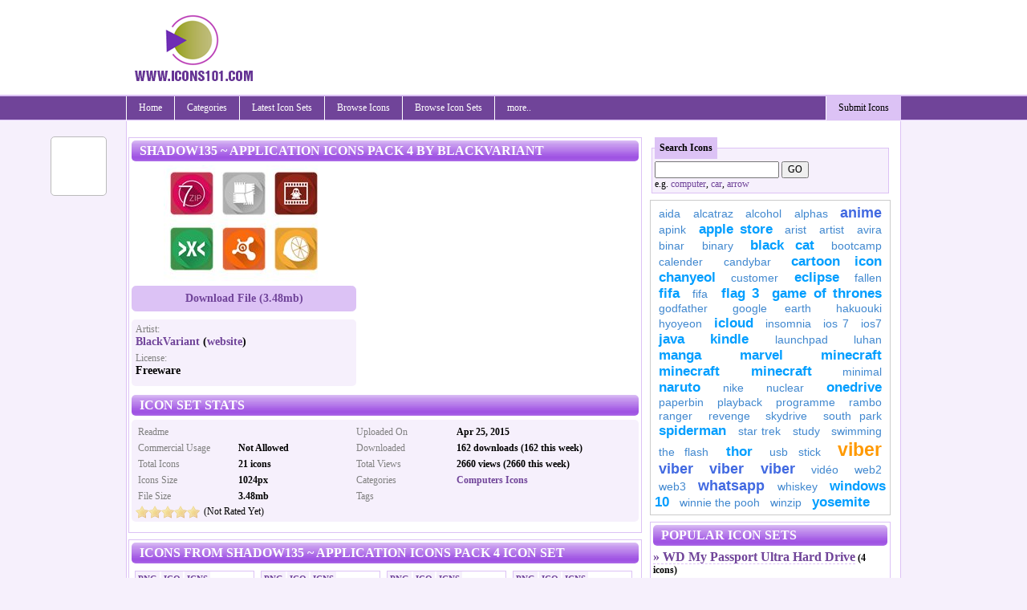

--- FILE ---
content_type: text/html; charset=utf-8
request_url: https://www.icons101.com/iconset/setid_2915/Shadow135__Application_Icons_Pack_4_by_BlackVariant
body_size: 10038
content:


<!DOCTYPE html PUBLIC "-//W3C//DTD XHTML 1.0 Transitional//EN" "http://www.w3.org/TR/xhtml1/DTD/xhtml1-transitional.dtd">

<html xmlns="http://www.w3.org/1999/xhtml" >
<head id="Head1"><title>
	Shadow135 ~ Application Icons Pack 4 Icon Set by BlackVariant (21 icons of 1024x1024px - ico, icns and png format) - free download | Icons101.com
</title><meta name="language" content="english" />


<meta name="google-site-verification" />

    <!--[if lt IE 7]>
    <script type="text/javascript" src="/js/jquery.js"></script>
    <script type="text/javascript" src="/js/jquery.helper.js"></script>
    <![endif]-->
    <script type="text/javascript" src="/Scripts/jquery-1.8.2.min.js"></script>
    <script type="text/javascript" src="/scripts/jquery.colorbox-min.js"></script>
    <script type="text/javascript" src="/scripts/captify.tiny.js"></script>
    <script type="text/javascript">
        $(function () {
            $('img.captify').captify({ animation: 'always-on' });
        });
    </script>

    <link id="mastercss" href="/template/icons101/style.css" rel="stylesheet" type="text/css" /><link rel="stylesheet" href="/css/colorbox/colorbox.css" /><script type="text/javascript" src="/Scripts/jquery.easing.js"></script><script type="text/javascript" src="/Scripts/jquery.social.share.1.2.min.js"></script><script type="text/javascript">$(document).ready(function () {$('#social-share').dcSocialShare({location: 'top',align: 'left',offsetLocation: 170,offsetAlign: 10,width: 70,center: true,centerPx: 577,speedContent: 600,speedFloat: 1600,disableFloat: false,easing: 'easeOutQuint',buttons: 'facebook,plusone,buzz,twitter,digg'});});</script><meta name="description" content="Download free icon set of 21 icons by BlackVariant - Shadow135 ~ Application Icons Pack 4 icon pack available in ICO, ICNS, SVG and PNG formats.  Listed under Computers Icons" /><meta name="keywords" content="free icons, icon download, icon set download, icon pack, ico download, icns download, png icons download, Shadow135 ,Application ,Icons ,BlackVariant ,icons ,1024x1024px ,format) ,download ,Icons101 ,Download ,available ,formats ,Listed ," /></head>
<body>
<form method="post" action="/iconset/setid_2915/Shadow135__Application_Icons_Pack_4_by_BlackVariant" id="form1">
<div class="aspNetHidden">
<input type="hidden" name="__EVENTTARGET" id="__EVENTTARGET" value="" />
<input type="hidden" name="__EVENTARGUMENT" id="__EVENTARGUMENT" value="" />
<input type="hidden" name="__VIEWSTATE" id="__VIEWSTATE" value="/[base64]" />
</div>

<script type="text/javascript">
//<![CDATA[
var theForm = document.forms['form1'];
if (!theForm) {
    theForm = document.form1;
}
function __doPostBack(eventTarget, eventArgument) {
    if (!theForm.onsubmit || (theForm.onsubmit() != false)) {
        theForm.__EVENTTARGET.value = eventTarget;
        theForm.__EVENTARGUMENT.value = eventArgument;
        theForm.submit();
    }
}
//]]>
</script>


<script src="/WebResource.axd?d=3qr1_hlcmbOI_n4X3jhwdmgf1a9g94oi-l_4KMheS46uwfatWeBKxC3Ey4F7mDsSy9PWiSjWRVf9v6D4Rmm7wmKKftDSj-btE5_pevns42M1&amp;t=638901739900000000" type="text/javascript"></script>


<script src="/ScriptResource.axd?d=Khb_urqhhbhVQUtRiFeDSXB8qxLQW_2LLjZipGdWrdzKDppy10hDMqY12sF0fmQfq5_HoFElUQYTSs4fcCrNt88bCj6T7ON_PhyxIE1uI7XswQaNABmpKM-tpGOfhJ1G0&amp;t=f2cd5c5" type="text/javascript"></script>
<script src="/ScriptResource.axd?d=pSvcRXMtBVYxvbZV9sQIcoTmMhIKnkoN7jitWMWmEf3ef5fTy35pSz-i86ySLclKNFQltQYq5HIw3TN-OgbZjZs9LX00mt3dSm1-4CzlNptohqtT3nRHt4_gbKfrratheHlnMoKomrA-eA5TE04hbA2&amp;t=f2cd5c5" type="text/javascript"></script>
<div class="aspNetHidden">

	<input type="hidden" name="__VIEWSTATEGENERATOR" id="__VIEWSTATEGENERATOR" value="0611FB3F" />
	<input type="hidden" name="__EVENTVALIDATION" id="__EVENTVALIDATION" value="/wEdAANRU/nGiFscmrrDycTTWYfdum6+CJ7G75Evs0u7NVkXIqPTtQgNmhyv650LjbbK+8aepOIPsSLNcK8PSPFTYgfCauGkdD9EHKosuQ3jnJ+kTA==" />
</div>
<div id="container">
<div id="inner-container">

<div id="header">
    <script type="text/javascript">
        Sys.Application.add_load(AppLoad);
        function AppLoad() {
            var prm = Sys.WebForms.PageRequestManager.getInstance();
            
            prm.remove_endRequest(EndRequest);
            prm.add_initializeRequest(InitializeRequest);
            prm.add_endRequest(EndRequest);

            // Sys.WebForms.PageRequestManager.getInstance().add_endRequest(EndRequest);
            // Sys.WebForms.PageRequestManager.getInstance().add_initializeRequest(InitializeRequest);
        }
        function InitializeRequest(sender, args) {
            $('#' + args._postBackElement.id + '_status').html("<img src=\"/template/base/images/ajaxspinner.gif\" align=\"absmiddle\" alt=\"loading..\" />");
            $get(args._postBackElement.id).disabled = true;
        }

        function EndRequest(sender, args) {
            if (args.get_error() != undefined) {
                var msg = args.get_error().message.replace("Sys.WebForms.PageRequestManagerServerErrorException: ", "");
                alert(msg);
                args.set_errorHandled(true);
                //bx();
                $get(sender._postBackSettings.sourceElement.id).disabled = false;
                $('#' + sender._postBackSettings.sourceElement.id + '_status').html('');
            }   
            // $get(sender._postBackSettings.sourceElement.id).disabled = false;
        }
        function BindEventsChecks() {

            $(document).ready(function () { // this line makes sure this code runs on page load
                $('#checkall').click(function () {
                    var checkAllState = this.checked;
                    $('input:checkbox').each(function () {
                        this.checked = checkAllState;
                    });

                });
            });
        }
        BindEventsChecks();

    </script>
    <script type="text/javascript">
//<![CDATA[
Sys.WebForms.PageRequestManager._initialize('ctl00$ScriptManager1', 'form1', [], [], [], 90, 'ctl00');
//]]>
</script>


<div id="divHeader">

<div style="clear:both; height:120px;">
<table cellpadding="0" cellspacing="0" width="960">
        <tr>
            <td width="230"><img src="/template/icons101/images/logo.gif" class="logo" alt="" /></td>
            <td width="730" align="right" style="padding-top: 10px;"><div id="ctl03_divTopBanner">
<div style="margin-bottom:8px;">
<script type="text/javascript"><!--
amazon_ad_tag = "reviewscom0c-20"; amazon_ad_width = "728"; amazon_ad_height = "90"; amazon_ad_logo = "hide"; amazon_ad_link_target = "new";//--></script><script type="text/javascript" src="https://www.assoc-amazon.com/s/ads.js"></script>
</div>
</div></td>
        </tr>
    </table>
</div>
</div>
<div id="divMenu">
<div id="menu">
<div id="rightmenu">
<ul>
  <li><a href="/submit">Submit Icons</a></li>
</ul>
</div>
<ul>
  <li><a href="/">Home</a></li>
  <li><a href="/categories">Categories</a><ul>
<li><a href="/category/c_1/Animals_Icon_Sets">Animals Icon Sets</a><li><a href="/category/c_2/Art_Icon_Sets">Art Icon Sets</a><li><a href="/category/c_3/Brands_Icon_Sets">Brands Icon Sets</a><li><a href="/category/c_4/Business_Icon_Sets">Business Icon Sets</a><li><a href="/category/c_5/Cartoons_Icon_Sets">Cartoons Icon Sets</a><li><a href="/category/c_6/Computers_Icon_Sets">Computers Icon Sets</a><li><a href="/category/c_7/Food__Drinks_Icon_Sets">Food & Drinks Icon Sets</a><li><a href="/category/c_8/Games_Icon_Sets">Games Icon Sets</a><li><a href="/category/c_9/Holidays_Icon_Sets">Holidays Icon Sets</a><li><a href="/category/c_10/Internet_Icon_Sets">Internet Icon Sets</a><li><a href="/category/c_11/Media_Icon_Sets">Media Icon Sets</a><li><a href="/category/c_12/Movies__TV_Icon_Sets">Movies & TV Icon Sets</a><li><a href="/category/c_13/Nature_Icon_Sets">Nature Icon Sets</a><li><a href="/category/c_14/Objects_Icon_Sets">Objects Icon Sets</a><li><a href="/category/c_15/Phones_Icon_Sets">Phones Icon Sets</a><li><a href="/category/c_16/Sports_Icon_Sets">Sports Icon Sets</a><li><a href="/category/c_17/Vehicles_Icon_Sets">Vehicles Icon Sets</a></ul>
</li>
<li><a href="/latest_icon_sets">Latest Icon Sets</a></li><li><a href="javascript:;">Browse Icons</a><ul>
<li><a href="/latest_icons">Latest Icons</a><li><a href="/random_icons">Random Icons</a><li><a href="/popular_icons/by_weekly">Popular Icons (this week)</a><li><a href="/popular_icons/by_alltime">Popular Icons (all time)</a><li><a href="/popular_icons/by_downloads">Top Downloaded Icons</a><li><a href="/popular_icons/by_rating">Top Rated Icons</a></ul>
</li>
<li><a href="javascript:;">Browse Icon Sets</a><ul>
<li><a href="/latest_icon_sets">Latest Icon Sets</a><li><a href="/random_icon_sets">Random Icon Sets</a><li><a href="/popular_icon_sets/by_weekly">Popular Icon Sets (this week)</a><li><a href="/popular_icon_sets/by_alltime">Popular Icon Sets (all time)</a><li><a href="/popular_icon_sets/by_downloads">Top Downloaded Icon Sets</a><li><a href="/popular_icon_sets/by_rating">Top Rated Icon Sets</a></ul>
</li>
<li><a href="javascript:;">more..</a><ul>
<li><a href="/alphabets">by Alphabets</a></ul>
</li>

</ul>
</div></div>
<div class="spacer"></div>

</div>
    <div id="content">
        
        
    <div id="ContentPlaceHolder1_divText"><div>
	
<style type="text/css">
    .iconbox 
    {
        width: 200px; border-radius: 0.5em;
        float: left;
        margin-right: 4px;
        margin-left: 4px;
        margin-bottom: 8px;
    }
    .iconbox .h1_top{
        padding:4px; margin:0px; font-size: 12px; border-radius: 0.5em 0.5em 0 0;
    }
    .iconbox .h1_bottom
    {
        padding:4px; margin:0px; font-size: 10px; border-radius: 0 0 0.5em 0.5em ;
    }
    .iconbox .h1_bottom a{
        font-size: 10px;
    }
    .iconbox .icon_overlay{
        font-size: 11px; text-align: right; padding-right: 8px; display: none;
    }
    .iconset_text{
        font-size: 12px;
        color: grey;
    }
    .iconset_text_bold {
        display: block;
        font-weight: bold;
        font-size: 14px;
        margin-bottom: 5px;
        color: black;
    }
    .iconset_text_bold a {
        font-weight: bold;
        font-size: 14px;
    }
    .iconset_stats
    {
        width:120px;
        font-weight: normal;
        color: grey;
    }
    .iconset_stats_div
    {
        font-weight: bold;
    }
    .icon_view
    {
        width: 147px;
        height: 160px;
        float: left;
        margin: 4px;
        text-align: center;

    }
    .icon_view img
    {
        margin-top: 25px;
    }
    .icon_view .ico1
    {
        position: absolute;
    }
    .icon_view .ico1 a
    {
        float: left;
        font-size: 11px;
        font-weight: bold;
        display: block;
        padding: 3px;
        margin-right: 2px;
    }

    .icon_view .ico1 a:hover
    {
        text-decoration: none;
    }
    .ico_download 
    {
        margin-left: 5px !important;

    }
    .ico_download li
    {
        width: 65px !important;
        margin-left: 3px !important;
    }
    .ico_box_view{
        text-align: center;
        margin: 0 auto;
    }
    .ico_box_view img
    {
        padding: 8px;
    }
    .icon_sizes span
    {
        float: left;
        display: block;
        padding: 3px;
        font-size: 12px;
        font-weight: bold;
    }
    .icon_sizes a
    {
        float: left;
        font-size: 11px;
        font-weight: bold;
        display: block;
        padding: 3px;
        margin-right: 2px;
        text-decoration: none;
    }
        #hoverimage {
        position: absolute;
        border: 1px solid #ccc;
        background-color: #fff;
        padding: 5px;
        display: none;
        color: #fff;
    }
</style>

    <script type="text/javascript">

        this.hoverimagePreview = function () {
            /* CONFIG */

            xOffset = 10;
            yOffset = 30;

            // these 2 variable determine popup's distance from the cursor
            // you might want to adjust to get the right result

            /* END CONFIG */
            $("a.hoverimage").hover(function (e) {
                this.t = this.title;
                this.title = "";
                var c = (this.t != "") ? "<br/>" + this.t : "";
                $("body").append("<p id='hoverimage'><img src='" + this.rel + "' alt='image' />" + c + "</p>");
                $("#hoverimage")
                .css("top", (e.pageY - xOffset) + "px")
                .css("left", (e.pageX + yOffset) + "px")
                .fadeIn("fast");
            },
        function () {
            this.title = this.t;
            $("#hoverimage").remove();
        });
            $("a.hoverimage").mousemove(function (e) {
                $("#hoverimage")
                    .css("top", (e.pageY - xOffset) + "px")
                    .css("left", (e.pageX + yOffset) + "px");
            });
        };


        // starting the script on page load
        $(document).ready(function () {
            hoverimagePreview();
        });
</script>
<div style="width: 640px; float: left; margin-right:10px; ">
    
<div class="main_content">
    <h1>Shadow135 ~ Application Icons Pack 4 by BlackVariant</h1>
<div id="divBanners" style="float: left; margin-right: 10px;width: 280px; text-align: center;">
    <img src="/icons/60/Shadow135__Application_Icons_Pack_4_by_BlackVariant/Shadow135__Application_Icons_Pack_4_preview.jpg" />

<div class="txtSubmit"><a href="/iconset_download/setid_2915/Shadow135__Application_Icons_Pack_4_by_BlackVariant/shadow135___application_icons_pack_4_by_blackvariantd8qvvet.zip">Download File (3.48mb)</a></div>

<div style="margin-top: 10px; text-align: left;" class="main_content_normal iconset_text">
Artist: <span class="iconset_text_bold"><a href="/artist/id_2915/BlackVariant">BlackVariant</a> (<a href="http://blackvariant.deviantart.com/" target="_blank">website</a>)</span>
License: <span class="iconset_text_bold">Freeware</span>
<div class="spacer"></div>
</div>

</div>
<div style="float: left; width: 340px;">
<div id="ContentPlaceHolder1_icons_setview_divMidBanner1">
<div style="margin-bottom:8px;">
<script type="text/javascript"><!--
amazon_ad_tag = "reviewscom0c-20"; amazon_ad_width = "336"; amazon_ad_height = "280"; amazon_ad_logo = "hide"; amazon_ad_link_target = "new";//--></script><script type="text/javascript" src="https://www.assoc-amazon.com/s/ads.js"></script>
</div>
</div>
</div>
<div class="spacer"></div>


<h1>Icon Set Stats</h1>
<div class="main_content_normal">
<div style="float:right;"  class="iconset_stats_div">
<table width="350" cellspacing="1" cellpadding="2">
<tbody>
<tr>
<td class="iconset_stats">Uploaded On</td>
<td>Apr 25, 2015</td>
</tr>
<tr>
<td class="iconset_stats">Downloaded</td>
<td>162 downloads (162 this week)</td>
</tr>

<tr>
<td class="iconset_stats">Total Views</td>
<td>2660 views (2660 this week)</td>
</tr>

    <tr>
<td class="iconset_stats">Categories</td>
<td><a href="/category/c_6/Computers_Icons">Computers Icons</a></td>
</tr>

<tr>
<td class="iconset_stats">Tags</td>
<td></td>
</tr>

</tbody></table>
</div>
<div  class="iconset_stats_div">
<table width="260" cellspacing="1" cellpadding="2">
<tbody>
<tr>
<td class="iconset_stats">Readme</td>
<td></td>
</tr>
<tr>
<td class="iconset_stats">Commercial Usage</td>
<td>Not Allowed</td>
</tr>
<tr>
<td class="iconset_stats">Total Icons</td>
<td>21 icons</td>
</tr>
<tr>
<td class="iconset_stats">Icons Size</td>
<td>1024px</td>
</tr>
<tr>
<td class="iconset_stats">File Size</td>
<td>3.48mb</td>
</tr>

</tbody></table>
</div>	
<div class="spacer"></div> 	
    <div class="rating"> 
<div id="rating_2915">
<span class="star_1"><img src="/images/star_blank.png" alt="" /></span>
<span class="star_2"><img src="/images/star_blank.png" alt="" 
/></span>
<span class="star_3"><img src="/images/star_blank.png" alt="" 
/></span>
<span class="star_4"><img src="/images/star_blank.png" alt="" 
/></span>
<span class="star_5"><img src="/images/star_blank.png" alt="" 
/></span>
</div>
<div class="star_rating">
(Not Rated Yet)
</div>
<div id="rating_2915_status">&nbsp;</div>
</div>


</div>

    </div>
<script type="text/javascript">
$(document).ready(function () {
$("[id^=rating_]").hover(function () {
rid = $(this).attr("id").split("_")[1];
$("#rating_" + rid).children("[class^=star_]").children('img').hover(function () {
    $("#rating_" + rid).children("[class^=star_]").children('img').removeClass("hover");
   /* The hovered item number */
   var hovered = $(this).parent().attr("class").split("_")[1];
   while (hovered > 0) {
       $("#rating_" + rid).children(".star_" + hovered).children('img').addClass("hover");
       hovered--;
   }
 });
});
$("[id^=rating_]").children("[class^=star_]").click(function () {
   var current_star = $(this).attr("class").split("_")[1];
   var rid = $(this).parent().attr("id").split("_")[1];
    //alert('qwe')
    $('#rating_' + rid + '_status').hide();
    $('#rating_' + rid + '_status').html(' <div class="rating_status">Please wait..</div>');
    $('#rating_' + rid + '_status').fadeIn('slow');
    $('#rating_' + rid + '_status').load('/controls/rating.aspx', { rating: current_star, id: rid, tname: 'IconSetDB' });
});
});
</script>


    
<script type="text/javascript">
    $(document).ready(function(){
        $('.icon_view').mouseover(function () {
            $(this).removeClass().addClass("brdr1 icon_view");
        });
        $('.icon_view').mouseout(function () {
            $(this).removeClass().addClass("brdr icon_view");
        });
    });
</script>

<div class="main_content">
    <h1>Icons from Shadow135 ~ Application Icons Pack 4 Icon Set</h1>
    <div class="brdr icon_view">
<div class="ico1 classhover1"><a href="/icon_png/size_128/id_81888/Wii.png" class="cellcolor1">PNG</a><a href="/icon_ico/id_81888/Wii.ico" class="cellcolor1">ICO</a><a href="/icon_icns/id_81888/Wii.icns" class="cellcolor1">ICNS</a></div>
<a href="/icon/id_81888/setid_2915/Shadow135__Application_Icons_Pack_4_by_BlackVariant/Wii"><img src="/icons/60/Shadow135__Application_Icons_Pack_4_by_BlackVariant/128/Wii.png"  alt="Wii icon" title="Wii icon"/></a>
</div>
<div class="brdr icon_view">
<div class="ico1 classhover1"><a href="/icon_png/size_128/id_81887/Viber.png" class="cellcolor1">PNG</a><a href="/icon_ico/id_81887/Viber.ico" class="cellcolor1">ICO</a><a href="/icon_icns/id_81887/Viber.icns" class="cellcolor1">ICNS</a></div>
<a href="/icon/id_81887/setid_2915/Shadow135__Application_Icons_Pack_4_by_BlackVariant/Viber"><img src="/icons/60/Shadow135__Application_Icons_Pack_4_by_BlackVariant/128/Viber.png"  alt="Viber icon" title="Viber icon"/></a>
</div>
<div class="brdr icon_view">
<div class="ico1 classhover1"><a href="/icon_png/size_128/id_81886/Tor.png" class="cellcolor1">PNG</a><a href="/icon_ico/id_81886/Tor.ico" class="cellcolor1">ICO</a><a href="/icon_icns/id_81886/Tor.icns" class="cellcolor1">ICNS</a></div>
<a href="/icon/id_81886/setid_2915/Shadow135__Application_Icons_Pack_4_by_BlackVariant/Tor"><img src="/icons/60/Shadow135__Application_Icons_Pack_4_by_BlackVariant/128/Tor.png"  alt="Tor icon" title="Tor icon"/></a>
</div>
<div class="brdr icon_view">
<div class="ico1 classhover1"><a href="/icon_png/size_128/id_81885/TeamViewer.png" class="cellcolor1">PNG</a><a href="/icon_ico/id_81885/TeamViewer.ico" class="cellcolor1">ICO</a><a href="/icon_icns/id_81885/TeamViewer.icns" class="cellcolor1">ICNS</a></div>
<a href="/icon/id_81885/setid_2915/Shadow135__Application_Icons_Pack_4_by_BlackVariant/TeamViewer"><img src="/icons/60/Shadow135__Application_Icons_Pack_4_by_BlackVariant/128/TeamViewer.png"  alt="TeamViewer icon" title="TeamViewer icon"/></a>
</div>
<div class="brdr icon_view">
<div class="ico1 classhover1"><a href="/icon_png/size_128/id_81884/SimpleComic.png" class="cellcolor1">PNG</a><a href="/icon_ico/id_81884/SimpleComic.ico" class="cellcolor1">ICO</a><a href="/icon_icns/id_81884/SimpleComic.icns" class="cellcolor1">ICNS</a></div>
<a href="/icon/id_81884/setid_2915/Shadow135__Application_Icons_Pack_4_by_BlackVariant/SimpleComic"><img src="/icons/60/Shadow135__Application_Icons_Pack_4_by_BlackVariant/128/SimpleComic.png"  alt="SimpleComic icon" title="SimpleComic icon"/></a>
</div>
<div class="brdr icon_view">
<div class="ico1 classhover1"><a href="/icon_png/size_128/id_81883/Shazam.png" class="cellcolor1">PNG</a><a href="/icon_ico/id_81883/Shazam.ico" class="cellcolor1">ICO</a><a href="/icon_icns/id_81883/Shazam.icns" class="cellcolor1">ICNS</a></div>
<a href="/icon/id_81883/setid_2915/Shadow135__Application_Icons_Pack_4_by_BlackVariant/Shazam"><img src="/icons/60/Shadow135__Application_Icons_Pack_4_by_BlackVariant/128/Shazam.png"  alt="Shazam icon" title="Shazam icon"/></a>
</div>
<div class="brdr icon_view">
<div class="ico1 classhover1"><a href="/icon_png/size_128/id_81882/PosterRazor.png" class="cellcolor1">PNG</a><a href="/icon_ico/id_81882/PosterRazor.ico" class="cellcolor1">ICO</a><a href="/icon_icns/id_81882/PosterRazor.icns" class="cellcolor1">ICNS</a></div>
<a href="/icon/id_81882/setid_2915/Shadow135__Application_Icons_Pack_4_by_BlackVariant/PosterRazor"><img src="/icons/60/Shadow135__Application_Icons_Pack_4_by_BlackVariant/128/PosterRazor.png"  alt="PosterRazor icon" title="PosterRazor icon"/></a>
</div>
<div class="brdr icon_view">
<div class="ico1 classhover1"><a href="/icon_png/size_128/id_81881/PokerChip.png" class="cellcolor1">PNG</a><a href="/icon_ico/id_81881/PokerChip.ico" class="cellcolor1">ICO</a><a href="/icon_icns/id_81881/PokerChip.icns" class="cellcolor1">ICNS</a></div>
<a href="/icon/id_81881/setid_2915/Shadow135__Application_Icons_Pack_4_by_BlackVariant/PokerChip"><img src="/icons/60/Shadow135__Application_Icons_Pack_4_by_BlackVariant/128/PokerChip.png"  alt="PokerChip icon" title="PokerChip icon"/></a>
</div>


    
    <div class="spacer"></div>
        

    <div class="more"><a href="/iconset_view/setid_2915/Shadow135__Application_Icons_Pack_4_by_BlackVariant">more icons from Shadow135 ~ Application Icons Pack 4 Icon Set</a></div>
    </div>

</div>
<div style="width: 300px; float: left;">
    <div id="ContentPlaceHolder1_plug_iconssearch_pnlSearch" onkeypress="javascript:return WebForm_FireDefaultButton(event, &#39;ContentPlaceHolder1_plug_iconssearch_btnSearch&#39;)">
		
<div class="search_form">
<fieldset>
<legend>Search Icons</legend>
<input name="ctl00$ContentPlaceHolder1$plug_iconssearch$txtSearch" type="text" id="ContentPlaceHolder1_plug_iconssearch_txtSearch" />
<input type="submit" name="ctl00$ContentPlaceHolder1$plug_iconssearch$btnSearch" value="GO" id="ContentPlaceHolder1_plug_iconssearch_btnSearch" /><br />
e.g. <a href="/search/t_computer">computer</a>, <a href="/search/t_car">car</a>, <a href="/search/t_arrow">arrow</a>
</fieldset>
</div>

	</div>
    
    <div id="tagCloud">
        <a class="weight4" href="/search/t_AIDA">AIDA</a> <a class="weight4" href="/search/t_alcatraz">alcatraz</a> <a class="weight4" href="/search/t_alcohol">alcohol</a> <a class="weight4" href="/search/t_Alphas">Alphas</a> <a class="weight2" href="/search/t_anime">anime</a> <a class="weight4" href="/search/t_apink">apink</a> <a class="weight3" href="/search/t_apple+store">apple store</a> <a class="weight4" href="/search/t_arist">arist</a> <a class="weight4" href="/search/t_artist">artist</a> <a class="weight4" href="/search/t_avira">avira</a> <a class="weight4" href="/search/t_binar">binar</a> <a class="weight4" href="/search/t_binary">binary</a> <a class="weight3" href="/search/t_Black+Cat">Black Cat</a> <a class="weight4" href="/search/t_bootcamp">bootcamp</a> <a class="weight4" href="/search/t_calender">calender</a> <a class="weight4" href="/search/t_candybar">candybar</a> <a class="weight3" href="/search/t_cartoon+icon">cartoon icon</a> <a class="weight3" href="/search/t_chanyeol">chanyeol</a> <a class="weight4" href="/search/t_customer">customer</a> <a class="weight3" href="/search/t_eclipse">eclipse</a> <a class="weight4" href="/search/t_Fallen">Fallen</a> <a class="weight3" href="/search/t_FIFA">FIFA</a> <a class="weight4" href="/search/t_FIFA">FIFA</a> <a class="weight3" href="/search/t_Flag+3">Flag 3</a> <a class="weight3" href="/search/t_game+of+thrones">game of thrones</a> <a class="weight4" href="/search/t_Godfather">Godfather</a> <a class="weight4" href="/search/t_google+earth">google earth</a> <a class="weight4" href="/search/t_hakuouki">hakuouki</a> <a class="weight4" href="/search/t_hyoyeon">hyoyeon</a> <a class="weight3" href="/search/t_iCloud">iCloud</a> <a class="weight4" href="/search/t_insomnia">insomnia</a> <a class="weight4" href="/search/t_iOS+7">iOS 7</a> <a class="weight4" href="/search/t_ios7">ios7</a> <a class="weight3" href="/search/t_java">java</a> <a class="weight3" href="/search/t_kindle">kindle</a> <a class="weight4" href="/search/t_launchpad">launchpad</a> <a class="weight4" href="/search/t_luhan">luhan</a> <a class="weight3" href="/search/t_manga">manga</a> <a class="weight3" href="/search/t_Marvel">Marvel</a> <a class="weight3" href="/search/t_minecraft">minecraft</a> <a class="weight3" href="/search/t_mINECRAFT">mINECRAFT</a> <a class="weight3" href="/search/t_mINECRAFT">mINECRAFT</a> <a class="weight4" href="/search/t_minimal">minimal</a> <a class="weight3" href="/search/t_naruto">naruto</a> <a class="weight4" href="/search/t_Nike">Nike</a> <a class="weight4" href="/search/t_nuclear">nuclear</a> <a class="weight3" href="/search/t_onedrive">onedrive</a> <a class="weight4" href="/search/t_paperbin">paperbin</a> <a class="weight4" href="/search/t_playback">playback</a> <a class="weight4" href="/search/t_programme">programme</a> <a class="weight4" href="/search/t_Rambo">Rambo</a> <a class="weight4" href="/search/t_ranger">ranger</a> <a class="weight4" href="/search/t_revenge">revenge</a> <a class="weight4" href="/search/t_skydrive">skydrive</a> <a class="weight4" href="/search/t_south+park">south park</a> <a class="weight3" href="/search/t_spiderman">spiderman</a> <a class="weight4" href="/search/t_star+trek">star trek</a> <a class="weight4" href="/search/t_study">study</a> <a class="weight4" href="/search/t_swimming">swimming</a> <a class="weight4" href="/search/t_the+flash">the flash</a> <a class="weight3" href="/search/t_thor">thor</a> <a class="weight4" href="/search/t_usb+stick">usb stick</a> <a class="weight1" href="/search/t_viber">viber</a> <a class="weight2" href="/search/t_VIBER">VIBER</a> <a class="weight2" href="/search/t_VIBER">VIBER</a> <a class="weight2" href="/search/t_VIBER">VIBER</a> <a class="weight4" href="/search/t_vid%c3%a9o">vidéo</a> <a class="weight4" href="/search/t_web2">web2</a> <a class="weight4" href="/search/t_web3">web3</a> <a class="weight2" href="/search/t_WhatsApp">WhatsApp</a> <a class="weight4" href="/search/t_whiskey">whiskey</a> <a class="weight3" href="/search/t_windows+10">windows 10</a> <a class="weight4" href="/search/t_winnie+the+pooh">winnie the pooh</a> <a class="weight4" href="/search/t_winzip">winzip</a> <a class="weight3" href="/search/t_yosemite">yosemite</a> 
    </div>
    
<div class="main_content">
<h1>Popular Icon Sets</h1>

    <h5><a href="/iconset/setid_2270/WD_My_Passport_Ultra_Hard_Drive_by_Heliogon" rel="/icons/26/WD_My_Passport_Ultra_Hard_Drive_by_Heliogon/WD_My_Passport_Ultra_Hard_Drive_preview.jpg" class="hoverimage"> &raquo; WD My Passport Ultra Hard Drive</a> (4 icons)</h5>
<h5><a href="/iconset/setid_2317/Mac_OS_X_Yosemite__Official_Icons_Pack_by_JohanChalibert" rel="/icons/35/Mac_OS_X_Yosemite__Official_Icons_Pack_by_JohanChalibert/Mac_OS_X_Yosemite__Official_Icons_Pack_preview.jpg" class="hoverimage"> &raquo; Mac OS X Yosemite - Official Icons Pack</a> (21 icons)</h5>
<h5><a href="/iconset/setid_2087/Star_Wars_Vector_by_Symbolicons" rel="/icons/76/Star_Wars_Vector_by_Symbolicons/Star_Wars_Vector_preview.jpg" class="hoverimage"> &raquo; Star Wars Vector</a> (11 icons)</h5>
<h5><a href="/iconset/setid_2293/OS_X_Yosemite__Trash_by_JohanChalibert" rel="/icons/87/OS_X_Yosemite__Trash_by_JohanChalibert/OS_X_Yosemite__Trash_preview.jpg" class="hoverimage"> &raquo; OS X Yosemite - Trash</a> (2 icons)</h5>
<h5><a href="/iconset/setid_3055/windows_10__32_custom_folder_icons_with_logos_by_Tastentier" rel="/icons/37/windows_10__32_custom_folder_icons_with_logos_by_Tastentier/windows_10__32_custom_folder_icons_with_logos_preview.jpg" class="hoverimage"> &raquo; windows 10 - 32 custom folder icons with logos</a> (32 icons)</h5>
<h5><a href="/iconset/setid_2294/OS_X_Yosemite__Folder_Icons_by_JohanChalibert" rel="/icons/55/OS_X_Yosemite__Folder_Icons_by_JohanChalibert/OS_X_Yosemite__Folder_Icons_preview.jpg" class="hoverimage"> &raquo; OS X Yosemite - Folder Icons</a> (9 icons)</h5>
<h5><a href="/iconset/setid_2210/Pusheen_by_StephaniJosebuch" rel="/icons/6/Pusheen_by_StephaniJosebuch/Pusheen_preview.jpg" class="hoverimage"> &raquo; Pusheen</a> (10 icons)</h5>
<h5><a href="/iconset/setid_3061/Atom_File_Icons_by_BStevenson" rel="/icons/91/Atom_File_Icons_by_BStevenson/Atom_File_Icons_preview.jpg" class="hoverimage"> &raquo; Atom File Icons</a> (11 icons)</h5>
<h5><a href="/iconset/setid_3060/Pokemon_Eevee_Evolutions_Icons_by_MissCatieVIPBekah" rel="/icons/92/Pokemon_Eevee_Evolutions_Icons_by_MissCatieVIPBekah/Pokemon_Eevee_Evolutions_Icons_preview.jpg" class="hoverimage"> &raquo; Pokemon Eevee Evolutions Icons</a> (9 icons)</h5>
<h5><a href="/iconset/setid_3053/Assassins_Creed_2016_Folder_Icon_Pack_by_Bl4CKSL4YER" rel="/icons/3/Assassins_Creed_2016_Folder_Icon_Pack_by_Bl4CKSL4YER/Assassins_Creed_2016_Folder_Icon_Pack_preview.jpg" class="hoverimage"> &raquo; Assassins Creed (2016) Folder Icon Pack</a> (6 icons)</h5>

</div>
</div>

</div></div>


        <div class="spacer"></div>
    </div>


<div class="footer">
<div style="float: right;"><span id="lblFooterRight">&nbsp;</span></div>
<div style="float: left;"><span id="lblFooterLeft">Copyright ©2026 Icons101.com - All Rights Reserved. </span>  / .091</div>
<div class="spacer"></div>
</div>
<!--.091-->
<div id="pnlAnalytics">
	
<script type="text/javascript">

    var _gaq = _gaq || [];
    _gaq.push(['_setAccount', 'UA-1124990-52']);
    _gaq.push(['_setDomainName', 'none']);
    _gaq.push(['_setAllowLinker', true]);
    _gaq.push(['_trackPageview']);

    (function () {
        var ga = document.createElement('script'); ga.type = 'text/javascript'; ga.async = true;
        ga.src = ('https:' == document.location.protocol ? 'https://ssl' : 'http://www') + '.google-analytics.com/ga.js';
        var s = document.getElementsByTagName('script')[0]; s.parentNode.insertBefore(ga, s);
    })();

</script>


</div>



</div>
</div>
    <div class="spacer"></div>
    <div id="social-share"></div>
    <div id="divFeedBack"></div>
    <div id="divEtcControls"></div>

    </form>

<div id="fb-root"></div>


<!-- Start of StatCounter Code for Default Guide -->
<script type="text/javascript">
var sc_project=10576919; 
var sc_invisible=1; 
var sc_security="4da505c3"; 
var scJsHost = (("https:" == document.location.protocol) ?
"https://secure." : "http://www.");
document.write("<sc"+"ript type='text/javascript' src='" +
scJsHost+
"statcounter.com/counter/counter.js'></"+"script>");
</script>
<noscript><div class="statcounter"><a title="shopify
analytics tool" href="http://statcounter.com/shopify/"
target="_blank"><img class="statcounter"
src="http://c.statcounter.com/10576919/0/4da505c3/1/"
alt="shopify analytics tool"></a></div></noscript>
<!-- End of StatCounter Code for Default Guide -->

<script defer src="https://static.cloudflareinsights.com/beacon.min.js/vcd15cbe7772f49c399c6a5babf22c1241717689176015" integrity="sha512-ZpsOmlRQV6y907TI0dKBHq9Md29nnaEIPlkf84rnaERnq6zvWvPUqr2ft8M1aS28oN72PdrCzSjY4U6VaAw1EQ==" data-cf-beacon='{"version":"2024.11.0","token":"01fe756f79e04c95ba674fc5b41d8402","r":1,"server_timing":{"name":{"cfCacheStatus":true,"cfEdge":true,"cfExtPri":true,"cfL4":true,"cfOrigin":true,"cfSpeedBrain":true},"location_startswith":null}}' crossorigin="anonymous"></script>
</body>
</html>


--- FILE ---
content_type: text/html; charset=utf-8
request_url: https://accounts.google.com/o/oauth2/postmessageRelay?parent=https%3A%2F%2Fwww.icons101.com&jsh=m%3B%2F_%2Fscs%2Fabc-static%2F_%2Fjs%2Fk%3Dgapi.lb.en.2kN9-TZiXrM.O%2Fd%3D1%2Frs%3DAHpOoo_B4hu0FeWRuWHfxnZ3V0WubwN7Qw%2Fm%3D__features__
body_size: 160
content:
<!DOCTYPE html><html><head><title></title><meta http-equiv="content-type" content="text/html; charset=utf-8"><meta http-equiv="X-UA-Compatible" content="IE=edge"><meta name="viewport" content="width=device-width, initial-scale=1, minimum-scale=1, maximum-scale=1, user-scalable=0"><script src='https://ssl.gstatic.com/accounts/o/2580342461-postmessagerelay.js' nonce="fm_hjSDWOrItlweLxjaheA"></script></head><body><script type="text/javascript" src="https://apis.google.com/js/rpc:shindig_random.js?onload=init" nonce="fm_hjSDWOrItlweLxjaheA"></script></body></html>